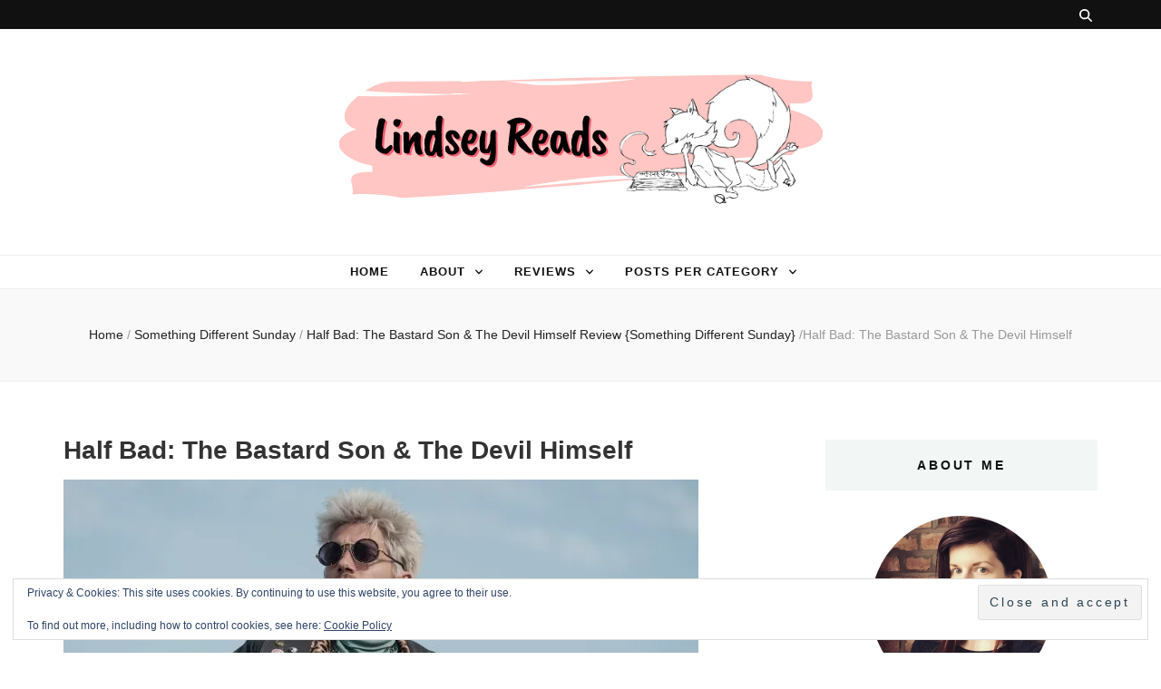

--- FILE ---
content_type: text/html; charset=UTF-8
request_url: https://www.lindseyh.be/2022/11/half-bad-the-bastard-son-the-devil-himself-review-something-different-sunday/emilien-vekemans-the-bastard-son-the-devil-himself-1667387467/
body_size: 16548
content:
    <!DOCTYPE html>
    <html dir="ltr" lang="en-US" prefix="og: https://ogp.me/ns#">
    <head itemscope itemtype="http://schema.org/WebSite">

    <meta charset="UTF-8">
    <meta name="viewport" content="width=device-width, initial-scale=1">
    <link rel="profile" rel="nofollow" href="https://gmpg.org/xfn/11">
    <title>Half Bad: The Bastard Son &amp; The Devil Himself | Lindsey Reads</title>

		<!-- All in One SEO 4.9.3 - aioseo.com -->
	<meta name="robots" content="max-image-preview:large" />
	<meta name="author" content="Lindsey @ Lindsey Reads"/>
	<link rel="canonical" href="https://www.lindseyh.be/2022/11/half-bad-the-bastard-son-the-devil-himself-review-something-different-sunday/emilien-vekemans-the-bastard-son-the-devil-himself-1667387467/" />
	<meta name="generator" content="All in One SEO (AIOSEO) 4.9.3" />
		<meta property="og:locale" content="en_US" />
		<meta property="og:site_name" content="Lindsey Reads | Book Reviews and More" />
		<meta property="og:type" content="article" />
		<meta property="og:title" content="Half Bad: The Bastard Son &amp; The Devil Himself | Lindsey Reads" />
		<meta property="og:url" content="https://www.lindseyh.be/2022/11/half-bad-the-bastard-son-the-devil-himself-review-something-different-sunday/emilien-vekemans-the-bastard-son-the-devil-himself-1667387467/" />
		<meta property="og:image" content="https://i0.wp.com/www.lindseyh.be/wp-content/uploads/2019/12/cropped-Lindsey-Reads-Banner-3-1.png?fit=568%2C146&#038;ssl=1" />
		<meta property="og:image:secure_url" content="https://i0.wp.com/www.lindseyh.be/wp-content/uploads/2019/12/cropped-Lindsey-Reads-Banner-3-1.png?fit=568%2C146&#038;ssl=1" />
		<meta property="article:published_time" content="2022-11-20T15:04:10+00:00" />
		<meta property="article:modified_time" content="2022-11-20T15:04:23+00:00" />
		<meta property="article:publisher" content="https://www.facebook.com/LindseyReadsBlog/" />
		<meta name="twitter:card" content="summary" />
		<meta name="twitter:site" content="@LindseyHabets" />
		<meta name="twitter:title" content="Half Bad: The Bastard Son &amp; The Devil Himself | Lindsey Reads" />
		<meta name="twitter:creator" content="@LindseyHabets" />
		<meta name="twitter:image" content="https://i0.wp.com/www.lindseyh.be/wp-content/uploads/2019/12/cropped-Lindsey-Reads-Banner-3-1.png?fit=568%2C146&amp;ssl=1" />
		<script type="application/ld+json" class="aioseo-schema">
			{"@context":"https:\/\/schema.org","@graph":[{"@type":"BreadcrumbList","@id":"https:\/\/www.lindseyh.be\/2022\/11\/half-bad-the-bastard-son-the-devil-himself-review-something-different-sunday\/emilien-vekemans-the-bastard-son-the-devil-himself-1667387467\/#breadcrumblist","itemListElement":[{"@type":"ListItem","@id":"https:\/\/www.lindseyh.be#listItem","position":1,"name":"Home","item":"https:\/\/www.lindseyh.be","nextItem":{"@type":"ListItem","@id":"https:\/\/www.lindseyh.be\/2022\/11\/half-bad-the-bastard-son-the-devil-himself-review-something-different-sunday\/emilien-vekemans-the-bastard-son-the-devil-himself-1667387467\/#listItem","name":"Half Bad: The Bastard Son &#038; The Devil Himself"}},{"@type":"ListItem","@id":"https:\/\/www.lindseyh.be\/2022\/11\/half-bad-the-bastard-son-the-devil-himself-review-something-different-sunday\/emilien-vekemans-the-bastard-son-the-devil-himself-1667387467\/#listItem","position":2,"name":"Half Bad: The Bastard Son &#038; The Devil Himself","previousItem":{"@type":"ListItem","@id":"https:\/\/www.lindseyh.be#listItem","name":"Home"}}]},{"@type":"ItemPage","@id":"https:\/\/www.lindseyh.be\/2022\/11\/half-bad-the-bastard-son-the-devil-himself-review-something-different-sunday\/emilien-vekemans-the-bastard-son-the-devil-himself-1667387467\/#itempage","url":"https:\/\/www.lindseyh.be\/2022\/11\/half-bad-the-bastard-son-the-devil-himself-review-something-different-sunday\/emilien-vekemans-the-bastard-son-the-devil-himself-1667387467\/","name":"Half Bad: The Bastard Son & The Devil Himself | Lindsey Reads","inLanguage":"en-US","isPartOf":{"@id":"https:\/\/www.lindseyh.be\/#website"},"breadcrumb":{"@id":"https:\/\/www.lindseyh.be\/2022\/11\/half-bad-the-bastard-son-the-devil-himself-review-something-different-sunday\/emilien-vekemans-the-bastard-son-the-devil-himself-1667387467\/#breadcrumblist"},"author":{"@id":"https:\/\/www.lindseyh.be\/author\/lindseyhabetshotmail-com\/#author"},"creator":{"@id":"https:\/\/www.lindseyh.be\/author\/lindseyhabetshotmail-com\/#author"},"datePublished":"2022-11-20T15:04:10+00:00","dateModified":"2022-11-20T15:04:23+00:00"},{"@type":"Organization","@id":"https:\/\/www.lindseyh.be\/#organization","name":"Lindsey Reads","description":"Book Reviews and More","url":"https:\/\/www.lindseyh.be\/","logo":{"@type":"ImageObject","url":"https:\/\/i0.wp.com\/www.lindseyh.be\/wp-content\/uploads\/2019\/12\/4.png?fit=512%2C512&ssl=1","@id":"https:\/\/www.lindseyh.be\/2022\/11\/half-bad-the-bastard-son-the-devil-himself-review-something-different-sunday\/emilien-vekemans-the-bastard-son-the-devil-himself-1667387467\/#organizationLogo","width":512,"height":512,"caption":"Lindsey Reads Logo"},"image":{"@id":"https:\/\/www.lindseyh.be\/2022\/11\/half-bad-the-bastard-son-the-devil-himself-review-something-different-sunday\/emilien-vekemans-the-bastard-son-the-devil-himself-1667387467\/#organizationLogo"},"sameAs":["https:\/\/www.facebook.com\/LindseyReadsBlog\/","https:\/\/twitter.com\/LindseyHabets\/","https:\/\/www.instagram.com\/lindsey_habets\/"]},{"@type":"Person","@id":"https:\/\/www.lindseyh.be\/author\/lindseyhabetshotmail-com\/#author","url":"https:\/\/www.lindseyh.be\/author\/lindseyhabetshotmail-com\/","name":"Lindsey @ Lindsey Reads","image":{"@type":"ImageObject","@id":"https:\/\/www.lindseyh.be\/2022\/11\/half-bad-the-bastard-son-the-devil-himself-review-something-different-sunday\/emilien-vekemans-the-bastard-son-the-devil-himself-1667387467\/#authorImage","url":"https:\/\/secure.gravatar.com\/avatar\/7ff74c04810ddfd7128705e6793f3a71ee55529e2217cfd759d3ee9f8cca52ee?s=96&r=g","width":96,"height":96,"caption":"Lindsey @ Lindsey Reads"}},{"@type":"WebSite","@id":"https:\/\/www.lindseyh.be\/#website","url":"https:\/\/www.lindseyh.be\/","name":"Lindsey Reads","description":"Book Reviews and More","inLanguage":"en-US","publisher":{"@id":"https:\/\/www.lindseyh.be\/#organization"}}]}
		</script>
		<!-- All in One SEO -->

<link rel='dns-prefetch' rel='nofollow' href='//secure.gravatar.com' />
<link rel='dns-prefetch' rel='nofollow' href='//www.googletagmanager.com' />
<link rel='dns-prefetch' rel='nofollow' href='//stats.wp.com' />
<link rel='dns-prefetch' rel='nofollow' href='//fonts.googleapis.com' />
<link rel='dns-prefetch' rel='nofollow' href='//v0.wordpress.com' />
<link rel='dns-prefetch' rel='nofollow' href='//widgets.wp.com' />
<link rel='dns-prefetch' rel='nofollow' href='//s0.wp.com' />
<link rel='dns-prefetch' rel='nofollow' href='//0.gravatar.com' />
<link rel='dns-prefetch' rel='nofollow' href='//1.gravatar.com' />
<link rel='dns-prefetch' rel='nofollow' href='//2.gravatar.com' />
<link rel='dns-prefetch' rel='nofollow' href='//jetpack.wordpress.com' />
<link rel='dns-prefetch' rel='nofollow' href='//public-api.wordpress.com' />
<link rel='preconnect' rel='nofollow' href='//i0.wp.com' />
<link rel='preconnect' rel='nofollow' href='//c0.wp.com' />
<link rel="alternate" type="application/rss+xml" title="Lindsey Reads &raquo; Feed" href="https://www.lindseyh.be/feed/" />
<link rel="alternate" type="application/rss+xml" title="Lindsey Reads &raquo; Comments Feed" href="https://www.lindseyh.be/comments/feed/" />
<link rel="alternate" type="application/rss+xml" title="Lindsey Reads &raquo; Half Bad: The Bastard Son &#038; The Devil Himself Comments Feed" href="https://www.lindseyh.be/2022/11/half-bad-the-bastard-son-the-devil-himself-review-something-different-sunday/emilien-vekemans-the-bastard-son-the-devil-himself-1667387467/feed/" />
<link rel="alternate" title="oEmbed (JSON)" type="application/json+oembed" href="https://www.lindseyh.be/wp-json/oembed/1.0/embed?url=https%3A%2F%2Fwww.lindseyh.be%2F2022%2F11%2Fhalf-bad-the-bastard-son-the-devil-himself-review-something-different-sunday%2Femilien-vekemans-the-bastard-son-the-devil-himself-1667387467%2F" />
<link rel="alternate" title="oEmbed (XML)" type="text/xml+oembed" href="https://www.lindseyh.be/wp-json/oembed/1.0/embed?url=https%3A%2F%2Fwww.lindseyh.be%2F2022%2F11%2Fhalf-bad-the-bastard-son-the-devil-himself-review-something-different-sunday%2Femilien-vekemans-the-bastard-son-the-devil-himself-1667387467%2F&#038;format=xml" />
<style id='wp-img-auto-sizes-contain-inline-css' type='text/css'>
img:is([sizes=auto i],[sizes^="auto," i]){contain-intrinsic-size:3000px 1500px}
/*# sourceURL=wp-img-auto-sizes-contain-inline-css */
</style>
<style id='wp-emoji-styles-inline-css' type='text/css'>

	img.wp-smiley, img.emoji {
		display: inline !important;
		border: none !important;
		box-shadow: none !important;
		height: 1em !important;
		width: 1em !important;
		margin: 0 0.07em !important;
		vertical-align: -0.1em !important;
		background: none !important;
		padding: 0 !important;
	}
/*# sourceURL=wp-emoji-styles-inline-css */
</style>
<style id='wp-block-library-inline-css' type='text/css'>
:root{--wp-block-synced-color:#7a00df;--wp-block-synced-color--rgb:122,0,223;--wp-bound-block-color:var(--wp-block-synced-color);--wp-editor-canvas-background:#ddd;--wp-admin-theme-color:#007cba;--wp-admin-theme-color--rgb:0,124,186;--wp-admin-theme-color-darker-10:#006ba1;--wp-admin-theme-color-darker-10--rgb:0,107,160.5;--wp-admin-theme-color-darker-20:#005a87;--wp-admin-theme-color-darker-20--rgb:0,90,135;--wp-admin-border-width-focus:2px}@media (min-resolution:192dpi){:root{--wp-admin-border-width-focus:1.5px}}.wp-element-button{cursor:pointer}:root .has-very-light-gray-background-color{background-color:#eee}:root .has-very-dark-gray-background-color{background-color:#313131}:root .has-very-light-gray-color{color:#eee}:root .has-very-dark-gray-color{color:#313131}:root .has-vivid-green-cyan-to-vivid-cyan-blue-gradient-background{background:linear-gradient(135deg,#00d084,#0693e3)}:root .has-purple-crush-gradient-background{background:linear-gradient(135deg,#34e2e4,#4721fb 50%,#ab1dfe)}:root .has-hazy-dawn-gradient-background{background:linear-gradient(135deg,#faaca8,#dad0ec)}:root .has-subdued-olive-gradient-background{background:linear-gradient(135deg,#fafae1,#67a671)}:root .has-atomic-cream-gradient-background{background:linear-gradient(135deg,#fdd79a,#004a59)}:root .has-nightshade-gradient-background{background:linear-gradient(135deg,#330968,#31cdcf)}:root .has-midnight-gradient-background{background:linear-gradient(135deg,#020381,#2874fc)}:root{--wp--preset--font-size--normal:16px;--wp--preset--font-size--huge:42px}.has-regular-font-size{font-size:1em}.has-larger-font-size{font-size:2.625em}.has-normal-font-size{font-size:var(--wp--preset--font-size--normal)}.has-huge-font-size{font-size:var(--wp--preset--font-size--huge)}.has-text-align-center{text-align:center}.has-text-align-left{text-align:left}.has-text-align-right{text-align:right}.has-fit-text{white-space:nowrap!important}#end-resizable-editor-section{display:none}.aligncenter{clear:both}.items-justified-left{justify-content:flex-start}.items-justified-center{justify-content:center}.items-justified-right{justify-content:flex-end}.items-justified-space-between{justify-content:space-between}.screen-reader-text{border:0;clip-path:inset(50%);height:1px;margin:-1px;overflow:hidden;padding:0;position:absolute;width:1px;word-wrap:normal!important}.screen-reader-text:focus{background-color:#ddd;clip-path:none;color:#444;display:block;font-size:1em;height:auto;left:5px;line-height:normal;padding:15px 23px 14px;text-decoration:none;top:5px;width:auto;z-index:100000}html :where(.has-border-color){border-style:solid}html :where([style*=border-top-color]){border-top-style:solid}html :where([style*=border-right-color]){border-right-style:solid}html :where([style*=border-bottom-color]){border-bottom-style:solid}html :where([style*=border-left-color]){border-left-style:solid}html :where([style*=border-width]){border-style:solid}html :where([style*=border-top-width]){border-top-style:solid}html :where([style*=border-right-width]){border-right-style:solid}html :where([style*=border-bottom-width]){border-bottom-style:solid}html :where([style*=border-left-width]){border-left-style:solid}html :where(img[class*=wp-image-]){height:auto;max-width:100%}:where(figure){margin:0 0 1em}html :where(.is-position-sticky){--wp-admin--admin-bar--position-offset:var(--wp-admin--admin-bar--height,0px)}@media screen and (max-width:600px){html :where(.is-position-sticky){--wp-admin--admin-bar--position-offset:0px}}

/*# sourceURL=wp-block-library-inline-css */
</style><style id='global-styles-inline-css' type='text/css'>
:root{--wp--preset--aspect-ratio--square: 1;--wp--preset--aspect-ratio--4-3: 4/3;--wp--preset--aspect-ratio--3-4: 3/4;--wp--preset--aspect-ratio--3-2: 3/2;--wp--preset--aspect-ratio--2-3: 2/3;--wp--preset--aspect-ratio--16-9: 16/9;--wp--preset--aspect-ratio--9-16: 9/16;--wp--preset--color--black: #000000;--wp--preset--color--cyan-bluish-gray: #abb8c3;--wp--preset--color--white: #ffffff;--wp--preset--color--pale-pink: #f78da7;--wp--preset--color--vivid-red: #cf2e2e;--wp--preset--color--luminous-vivid-orange: #ff6900;--wp--preset--color--luminous-vivid-amber: #fcb900;--wp--preset--color--light-green-cyan: #7bdcb5;--wp--preset--color--vivid-green-cyan: #00d084;--wp--preset--color--pale-cyan-blue: #8ed1fc;--wp--preset--color--vivid-cyan-blue: #0693e3;--wp--preset--color--vivid-purple: #9b51e0;--wp--preset--gradient--vivid-cyan-blue-to-vivid-purple: linear-gradient(135deg,rgb(6,147,227) 0%,rgb(155,81,224) 100%);--wp--preset--gradient--light-green-cyan-to-vivid-green-cyan: linear-gradient(135deg,rgb(122,220,180) 0%,rgb(0,208,130) 100%);--wp--preset--gradient--luminous-vivid-amber-to-luminous-vivid-orange: linear-gradient(135deg,rgb(252,185,0) 0%,rgb(255,105,0) 100%);--wp--preset--gradient--luminous-vivid-orange-to-vivid-red: linear-gradient(135deg,rgb(255,105,0) 0%,rgb(207,46,46) 100%);--wp--preset--gradient--very-light-gray-to-cyan-bluish-gray: linear-gradient(135deg,rgb(238,238,238) 0%,rgb(169,184,195) 100%);--wp--preset--gradient--cool-to-warm-spectrum: linear-gradient(135deg,rgb(74,234,220) 0%,rgb(151,120,209) 20%,rgb(207,42,186) 40%,rgb(238,44,130) 60%,rgb(251,105,98) 80%,rgb(254,248,76) 100%);--wp--preset--gradient--blush-light-purple: linear-gradient(135deg,rgb(255,206,236) 0%,rgb(152,150,240) 100%);--wp--preset--gradient--blush-bordeaux: linear-gradient(135deg,rgb(254,205,165) 0%,rgb(254,45,45) 50%,rgb(107,0,62) 100%);--wp--preset--gradient--luminous-dusk: linear-gradient(135deg,rgb(255,203,112) 0%,rgb(199,81,192) 50%,rgb(65,88,208) 100%);--wp--preset--gradient--pale-ocean: linear-gradient(135deg,rgb(255,245,203) 0%,rgb(182,227,212) 50%,rgb(51,167,181) 100%);--wp--preset--gradient--electric-grass: linear-gradient(135deg,rgb(202,248,128) 0%,rgb(113,206,126) 100%);--wp--preset--gradient--midnight: linear-gradient(135deg,rgb(2,3,129) 0%,rgb(40,116,252) 100%);--wp--preset--font-size--small: 13px;--wp--preset--font-size--medium: 20px;--wp--preset--font-size--large: 36px;--wp--preset--font-size--x-large: 42px;--wp--preset--spacing--20: 0.44rem;--wp--preset--spacing--30: 0.67rem;--wp--preset--spacing--40: 1rem;--wp--preset--spacing--50: 1.5rem;--wp--preset--spacing--60: 2.25rem;--wp--preset--spacing--70: 3.38rem;--wp--preset--spacing--80: 5.06rem;--wp--preset--shadow--natural: 6px 6px 9px rgba(0, 0, 0, 0.2);--wp--preset--shadow--deep: 12px 12px 50px rgba(0, 0, 0, 0.4);--wp--preset--shadow--sharp: 6px 6px 0px rgba(0, 0, 0, 0.2);--wp--preset--shadow--outlined: 6px 6px 0px -3px rgb(255, 255, 255), 6px 6px rgb(0, 0, 0);--wp--preset--shadow--crisp: 6px 6px 0px rgb(0, 0, 0);}:where(.is-layout-flex){gap: 0.5em;}:where(.is-layout-grid){gap: 0.5em;}body .is-layout-flex{display: flex;}.is-layout-flex{flex-wrap: wrap;align-items: center;}.is-layout-flex > :is(*, div){margin: 0;}body .is-layout-grid{display: grid;}.is-layout-grid > :is(*, div){margin: 0;}:where(.wp-block-columns.is-layout-flex){gap: 2em;}:where(.wp-block-columns.is-layout-grid){gap: 2em;}:where(.wp-block-post-template.is-layout-flex){gap: 1.25em;}:where(.wp-block-post-template.is-layout-grid){gap: 1.25em;}.has-black-color{color: var(--wp--preset--color--black) !important;}.has-cyan-bluish-gray-color{color: var(--wp--preset--color--cyan-bluish-gray) !important;}.has-white-color{color: var(--wp--preset--color--white) !important;}.has-pale-pink-color{color: var(--wp--preset--color--pale-pink) !important;}.has-vivid-red-color{color: var(--wp--preset--color--vivid-red) !important;}.has-luminous-vivid-orange-color{color: var(--wp--preset--color--luminous-vivid-orange) !important;}.has-luminous-vivid-amber-color{color: var(--wp--preset--color--luminous-vivid-amber) !important;}.has-light-green-cyan-color{color: var(--wp--preset--color--light-green-cyan) !important;}.has-vivid-green-cyan-color{color: var(--wp--preset--color--vivid-green-cyan) !important;}.has-pale-cyan-blue-color{color: var(--wp--preset--color--pale-cyan-blue) !important;}.has-vivid-cyan-blue-color{color: var(--wp--preset--color--vivid-cyan-blue) !important;}.has-vivid-purple-color{color: var(--wp--preset--color--vivid-purple) !important;}.has-black-background-color{background-color: var(--wp--preset--color--black) !important;}.has-cyan-bluish-gray-background-color{background-color: var(--wp--preset--color--cyan-bluish-gray) !important;}.has-white-background-color{background-color: var(--wp--preset--color--white) !important;}.has-pale-pink-background-color{background-color: var(--wp--preset--color--pale-pink) !important;}.has-vivid-red-background-color{background-color: var(--wp--preset--color--vivid-red) !important;}.has-luminous-vivid-orange-background-color{background-color: var(--wp--preset--color--luminous-vivid-orange) !important;}.has-luminous-vivid-amber-background-color{background-color: var(--wp--preset--color--luminous-vivid-amber) !important;}.has-light-green-cyan-background-color{background-color: var(--wp--preset--color--light-green-cyan) !important;}.has-vivid-green-cyan-background-color{background-color: var(--wp--preset--color--vivid-green-cyan) !important;}.has-pale-cyan-blue-background-color{background-color: var(--wp--preset--color--pale-cyan-blue) !important;}.has-vivid-cyan-blue-background-color{background-color: var(--wp--preset--color--vivid-cyan-blue) !important;}.has-vivid-purple-background-color{background-color: var(--wp--preset--color--vivid-purple) !important;}.has-black-border-color{border-color: var(--wp--preset--color--black) !important;}.has-cyan-bluish-gray-border-color{border-color: var(--wp--preset--color--cyan-bluish-gray) !important;}.has-white-border-color{border-color: var(--wp--preset--color--white) !important;}.has-pale-pink-border-color{border-color: var(--wp--preset--color--pale-pink) !important;}.has-vivid-red-border-color{border-color: var(--wp--preset--color--vivid-red) !important;}.has-luminous-vivid-orange-border-color{border-color: var(--wp--preset--color--luminous-vivid-orange) !important;}.has-luminous-vivid-amber-border-color{border-color: var(--wp--preset--color--luminous-vivid-amber) !important;}.has-light-green-cyan-border-color{border-color: var(--wp--preset--color--light-green-cyan) !important;}.has-vivid-green-cyan-border-color{border-color: var(--wp--preset--color--vivid-green-cyan) !important;}.has-pale-cyan-blue-border-color{border-color: var(--wp--preset--color--pale-cyan-blue) !important;}.has-vivid-cyan-blue-border-color{border-color: var(--wp--preset--color--vivid-cyan-blue) !important;}.has-vivid-purple-border-color{border-color: var(--wp--preset--color--vivid-purple) !important;}.has-vivid-cyan-blue-to-vivid-purple-gradient-background{background: var(--wp--preset--gradient--vivid-cyan-blue-to-vivid-purple) !important;}.has-light-green-cyan-to-vivid-green-cyan-gradient-background{background: var(--wp--preset--gradient--light-green-cyan-to-vivid-green-cyan) !important;}.has-luminous-vivid-amber-to-luminous-vivid-orange-gradient-background{background: var(--wp--preset--gradient--luminous-vivid-amber-to-luminous-vivid-orange) !important;}.has-luminous-vivid-orange-to-vivid-red-gradient-background{background: var(--wp--preset--gradient--luminous-vivid-orange-to-vivid-red) !important;}.has-very-light-gray-to-cyan-bluish-gray-gradient-background{background: var(--wp--preset--gradient--very-light-gray-to-cyan-bluish-gray) !important;}.has-cool-to-warm-spectrum-gradient-background{background: var(--wp--preset--gradient--cool-to-warm-spectrum) !important;}.has-blush-light-purple-gradient-background{background: var(--wp--preset--gradient--blush-light-purple) !important;}.has-blush-bordeaux-gradient-background{background: var(--wp--preset--gradient--blush-bordeaux) !important;}.has-luminous-dusk-gradient-background{background: var(--wp--preset--gradient--luminous-dusk) !important;}.has-pale-ocean-gradient-background{background: var(--wp--preset--gradient--pale-ocean) !important;}.has-electric-grass-gradient-background{background: var(--wp--preset--gradient--electric-grass) !important;}.has-midnight-gradient-background{background: var(--wp--preset--gradient--midnight) !important;}.has-small-font-size{font-size: var(--wp--preset--font-size--small) !important;}.has-medium-font-size{font-size: var(--wp--preset--font-size--medium) !important;}.has-large-font-size{font-size: var(--wp--preset--font-size--large) !important;}.has-x-large-font-size{font-size: var(--wp--preset--font-size--x-large) !important;}
/*# sourceURL=global-styles-inline-css */
</style>

<style id='classic-theme-styles-inline-css' type='text/css'>
/*! This file is auto-generated */
.wp-block-button__link{color:#fff;background-color:#32373c;border-radius:9999px;box-shadow:none;text-decoration:none;padding:calc(.667em + 2px) calc(1.333em + 2px);font-size:1.125em}.wp-block-file__button{background:#32373c;color:#fff;text-decoration:none}
/*# sourceURL=/wp-includes/css/classic-themes.min.css */
</style>
<link rel='stylesheet' id='blossomthemes-toolkit-css' rel='nofollow' href='https://usercontent.one/wp/www.lindseyh.be/wp-content/plugins/blossomthemes-toolkit/public/css/blossomthemes-toolkit-public.min.css?ver=2.2.7' type='text/css' media='all' />
<link rel='stylesheet' id='animate-css' rel='nofollow' href='https://usercontent.one/wp/www.lindseyh.be/wp-content/themes/blossom-feminine/css/animate.min.css?ver=3.5.2' type='text/css' media='all' />
<link rel='stylesheet' id='blossom-feminine-style-css' rel='nofollow' href='https://usercontent.one/wp/www.lindseyh.be/wp-content/themes/blossom-feminine/style.css?ver=990f69a76c7028bdeef293f1ded39d05' type='text/css' media='all' />
<link rel='stylesheet' id='blossom-mommy-blog-style-css' rel='nofollow' href='https://usercontent.one/wp/www.lindseyh.be/wp-content/themes/blossom-mommy-blog/style.css?ver=1.1.1' type='text/css' media='all' />
<link rel='stylesheet' id='owl-carousel-css' rel='nofollow' href='https://usercontent.one/wp/www.lindseyh.be/wp-content/themes/blossom-feminine/css/owl.carousel.min.css?ver=2.2.1' type='text/css' media='all' />
<link rel='stylesheet' id='blossom-feminine-google-fonts-css' rel='nofollow' href='https://fonts.googleapis.com/css?family=Caveat+Brush%3Aregular' type='text/css' media='all' />
<link rel='stylesheet' id='jetpack_likes-css' rel='nofollow' href='https://c0.wp.com/p/jetpack/15.4/modules/likes/style.css' type='text/css' media='all' />
<link rel='stylesheet' id='jetpack-subscriptions-css' rel='nofollow' href='https://c0.wp.com/p/jetpack/15.4/_inc/build/subscriptions/subscriptions.min.css' type='text/css' media='all' />
<script type="text/javascript" src="https://c0.wp.com/c/6.9/wp-includes/js/jquery/jquery.min.js" id="jquery-core-js"></script>
<script type="text/javascript" src="https://c0.wp.com/c/6.9/wp-includes/js/jquery/jquery-migrate.min.js" id="jquery-migrate-js"></script>

<!-- Google tag (gtag.js) snippet added by Site Kit -->
<!-- Google Analytics snippet added by Site Kit -->
<script type="text/javascript" src="https://www.googletagmanager.com/gtag/js?id=GT-KF86ZCZ3" id="google_gtagjs-js" async></script>
<script type="text/javascript" id="google_gtagjs-js-after">
/* <![CDATA[ */
window.dataLayer = window.dataLayer || [];function gtag(){dataLayer.push(arguments);}
gtag("set","linker",{"domains":["www.lindseyh.be"]});
gtag("js", new Date());
gtag("set", "developer_id.dZTNiMT", true);
gtag("config", "GT-KF86ZCZ3");
 window._googlesitekit = window._googlesitekit || {}; window._googlesitekit.throttledEvents = []; window._googlesitekit.gtagEvent = (name, data) => { var key = JSON.stringify( { name, data } ); if ( !! window._googlesitekit.throttledEvents[ key ] ) { return; } window._googlesitekit.throttledEvents[ key ] = true; setTimeout( () => { delete window._googlesitekit.throttledEvents[ key ]; }, 5 ); gtag( "event", name, { ...data, event_source: "site-kit" } ); }; 
//# sourceURL=google_gtagjs-js-after
/* ]]> */
</script>
<link rel="https://api.w.org/" href="https://www.lindseyh.be/wp-json/" /><link rel="alternate" title="JSON" type="application/json" href="https://www.lindseyh.be/wp-json/wp/v2/media/10642" /><link rel="EditURI" type="application/rsd+xml" title="RSD" href="https://www.lindseyh.be/xmlrpc.php?rsd" />
		<!-- Custom Logo: hide header text -->
		<style id="custom-logo-css" type="text/css">
			.site-title, .site-description {
				position: absolute;
				clip-path: inset(50%);
			}
		</style>
		<meta name="generator" content="Site Kit by Google 1.170.0" /><style>[class*=" icon-oc-"],[class^=icon-oc-]{speak:none;font-style:normal;font-weight:400;font-variant:normal;text-transform:none;line-height:1;-webkit-font-smoothing:antialiased;-moz-osx-font-smoothing:grayscale}.icon-oc-one-com-white-32px-fill:before{content:"901"}.icon-oc-one-com:before{content:"900"}#one-com-icon,.toplevel_page_onecom-wp .wp-menu-image{speak:none;display:flex;align-items:center;justify-content:center;text-transform:none;line-height:1;-webkit-font-smoothing:antialiased;-moz-osx-font-smoothing:grayscale}.onecom-wp-admin-bar-item>a,.toplevel_page_onecom-wp>.wp-menu-name{font-size:16px;font-weight:400;line-height:1}.toplevel_page_onecom-wp>.wp-menu-name img{width:69px;height:9px;}.wp-submenu-wrap.wp-submenu>.wp-submenu-head>img{width:88px;height:auto}.onecom-wp-admin-bar-item>a img{height:7px!important}.onecom-wp-admin-bar-item>a img,.toplevel_page_onecom-wp>.wp-menu-name img{opacity:.8}.onecom-wp-admin-bar-item.hover>a img,.toplevel_page_onecom-wp.wp-has-current-submenu>.wp-menu-name img,li.opensub>a.toplevel_page_onecom-wp>.wp-menu-name img{opacity:1}#one-com-icon:before,.onecom-wp-admin-bar-item>a:before,.toplevel_page_onecom-wp>.wp-menu-image:before{content:'';position:static!important;background-color:rgba(240,245,250,.4);border-radius:102px;width:18px;height:18px;padding:0!important}.onecom-wp-admin-bar-item>a:before{width:14px;height:14px}.onecom-wp-admin-bar-item.hover>a:before,.toplevel_page_onecom-wp.opensub>a>.wp-menu-image:before,.toplevel_page_onecom-wp.wp-has-current-submenu>.wp-menu-image:before{background-color:#76b82a}.onecom-wp-admin-bar-item>a{display:inline-flex!important;align-items:center;justify-content:center}#one-com-logo-wrapper{font-size:4em}#one-com-icon{vertical-align:middle}.imagify-welcome{display:none !important;}</style>	<style>img#wpstats{display:none}</style>
		<link rel="icon" rel="nofollow" href="https://i0.wp.com/www.lindseyh.be/wp-content/uploads/2019/12/cropped-5.png?fit=32%2C32&#038;ssl=1" sizes="32x32" />
<link rel="icon" rel="nofollow" href="https://i0.wp.com/www.lindseyh.be/wp-content/uploads/2019/12/cropped-5.png?fit=192%2C192&#038;ssl=1" sizes="192x192" />
<link rel="apple-touch-icon" rel="nofollow" href="https://i0.wp.com/www.lindseyh.be/wp-content/uploads/2019/12/cropped-5.png?fit=180%2C180&#038;ssl=1" />
<meta name="msapplication-TileImage" content="https://i0.wp.com/www.lindseyh.be/wp-content/uploads/2019/12/cropped-5.png?fit=270%2C270&#038;ssl=1" />
<style type='text/css' media='all'>     
    .content-newsletter .blossomthemes-email-newsletter-wrapper.bg-img:after,
    .widget_blossomthemes_email_newsletter_widget .blossomthemes-email-newsletter-wrapper:after{
        background: rgba(242, 95, 112, 0.8);    }
    
    /* primary color */
    a{
        color: #f25f70;
    }
    
    a:hover,
    a:focus{
        color: #f25f70;
    }

    .secondary-nav ul li a:hover,
    .secondary-nav ul li a:focus,
    .secondary-nav ul li:hover > a,
    .secondary-nav ul li:focus > a,
    .secondary-nav .current_page_item > a,
    .secondary-nav .current-menu-item > a,
    .secondary-nav .current_page_ancestor > a,
    .secondary-nav .current-menu-ancestor > a,
    .header-t .social-networks li a:hover,
    .header-t .social-networks li a:focus,
    .main-navigation ul li a:hover,
    .main-navigation ul li a:focus,
    .main-navigation ul li:hover > a,
    .main-navigation ul li:focus > a,
    .main-navigation .current_page_item > a,
    .main-navigation .current-menu-item > a,
    .main-navigation .current_page_ancestor > a,
    .main-navigation .current-menu-ancestor > a,
    .banner .banner-text .title a:hover,
    .banner .banner-text .title a:focus,
    #primary .post .text-holder .entry-header .entry-title a:hover,
    #primary .post .text-holder .entry-header .entry-title a:focus,
    .widget ul li a:hover,
    .widget ul li a:focus,
    .site-footer .widget ul li a:hover,
    .site-footer .widget ul li a:focus,
    #crumbs a:hover,
    #crumbs a:focus,
    .related-post .post .text-holder .cat-links a:hover,
    .related-post .post .text-holder .cat-links a:focus,
    .related-post .post .text-holder .entry-title a:hover,
    .related-post .post .text-holder .entry-title a:focus,
    .comments-area .comment-body .comment-metadata a:hover,
    .comments-area .comment-body .comment-metadata a:focus,
    .search #primary .search-post .text-holder .entry-header .entry-title a:hover,
    .search #primary .search-post .text-holder .entry-header .entry-title a:focus,
    .site-title a:hover,
    .site-title a:focus,
    .widget_bttk_popular_post ul li .entry-header .entry-meta a:hover,
    .widget_bttk_popular_post ul li .entry-header .entry-meta a:focus,
    .widget_bttk_pro_recent_post ul li .entry-header .entry-meta a:hover,
    .widget_bttk_pro_recent_post ul li .entry-header .entry-meta a:focus,
    .widget_bttk_posts_category_slider_widget .carousel-title .title a:hover,
    .widget_bttk_posts_category_slider_widget .carousel-title .title a:focus,
    .site-footer .widget_bttk_posts_category_slider_widget .carousel-title .title a:hover,
    .site-footer .widget_bttk_posts_category_slider_widget .carousel-title .title a:focus,
    .portfolio-sorting .button:hover,
    .portfolio-sorting .button:focus,
    .portfolio-sorting .button.is-checked,
    .portfolio-item .portfolio-img-title a:hover,
    .portfolio-item .portfolio-img-title a:focus,
    .portfolio-item .portfolio-cat a:hover,
    .portfolio-item .portfolio-cat a:focus,
    .entry-header .portfolio-cat a:hover,
    .entry-header .portfolio-cat a:focus,
    .banner-layout-two .grid-item .text-holder .title a:hover,
    #primary .post .text-holder .entry-header .entry-meta a:hover,
    .blog.blog-layout-two #primary .post .text-holder .entry-footer .entry-meta a:hover,
    .entry-content a:hover,
    .entry-summary a:hover,
    .page-content a:hover,
    .comment-content a:hover,
    .widget .textwidget a:hover
    {
        color: #f25f70;
    }

    .category-section .col .img-holder .text-holder:hover,
    .category-section .col .img-holder:hover .text-holder,
    .navigation.pagination .page-numbers{
        border-color: #f25f70;
    }
    .category-section .col .img-holder:hover .text-holder span,
    #primary .post .text-holder .entry-footer .btn-readmore:hover,
    #primary .post .text-holder .entry-footer .btn-readmore:focus,
    .navigation.pagination .page-numbers:hover,
    .navigation.pagination .page-numbers:focus,
    .widget_calendar caption,
    .widget_calendar table tbody td a,
    .widget_tag_cloud .tagcloud a:hover,
    .widget_tag_cloud .tagcloud a:focus,
    #blossom-top,
    .single #primary .post .entry-footer .tags a:hover,
    .single #primary .post .entry-footer .tags a:focus,
    .error-holder .page-content a:hover,
    .error-holder .page-content a:focus,
    .widget_bttk_author_bio .readmore:hover,
    .widget_bttk_author_bio .readmore:focus,
    .widget_bttk_social_links ul li a:hover,
    .widget_bttk_social_links ul li a:focus,
    .widget_bttk_image_text_widget ul li .btn-readmore:hover,
    .widget_bttk_image_text_widget ul li .btn-readmore:focus,
    .widget_bttk_custom_categories ul li a:hover .post-count,
    .widget_bttk_custom_categories ul li a:hover:focus .post-count,
    .content-instagram ul li .instagram-meta .like,
    .content-instagram ul li .instagram-meta .comment,
    #secondary .widget_blossomtheme_featured_page_widget .text-holder .btn-readmore:hover,
    #secondary .widget_blossomtheme_featured_page_widget .text-holder .btn-readmore:focus,
    #secondary .widget_blossomtheme_companion_cta_widget .btn-cta:hover,
    #secondary .widget_blossomtheme_companion_cta_widget .btn-cta:focus,
    #secondary .widget_bttk_icon_text_widget .text-holder .btn-readmore:hover,
    #secondary .widget_bttk_icon_text_widget .text-holder .btn-readmore:focus,
    .site-footer .widget_blossomtheme_companion_cta_widget .btn-cta:hover,
    .site-footer .widget_blossomtheme_companion_cta_widget .btn-cta:focus,
    .site-footer .widget_blossomtheme_featured_page_widget .text-holder .btn-readmore:hover,
    .site-footer .widget_blossomtheme_featured_page_widget .text-holder .btn-readmore:focus,
    .site-footer .widget_bttk_icon_text_widget .text-holder .btn-readmore:hover,
    .site-footer .widget_bttk_icon_text_widget .text-holder .btn-readmore:focus,
    .slider-layout-two .text-holder .cat-links a:hover, 
    #primary .post .text-holder .entry-header .cat-links a:hover,
    .widget_bttk_posts_category_slider_widget .owl-theme .owl-prev:hover, 
    .widget_bttk_posts_category_slider_widget .owl-theme .owl-prev:focus, 
    .widget_bttk_posts_category_slider_widget .owl-theme .owl-next:hover, 
    .widget_bttk_posts_category_slider_widget .owl-theme .owl-next:focus,
    .widget_bttk_popular_post .style-two li .entry-header .cat-links a:hover, 
    .widget_bttk_pro_recent_post .style-two li .entry-header .cat-links a:hover, 
    .widget_bttk_popular_post .style-three li .entry-header .cat-links a:hover, 
    .widget_bttk_pro_recent_post .style-three li .entry-header .cat-links a:hover, .widget_bttk_posts_category_slider_widget .carousel-title .cat-links a:hover,
    .banner .owl-nav .owl-prev:hover, 
    .banner .owl-nav .owl-next:hover,
    button:hover, input[type="button"]:hover, 
    input[type="reset"]:hover, input[type="submit"]:hover, 
    button:focus, input[type="button"]:focus, input[type="reset"]:focus, 
    input[type="submit"]:focus,
    .banner .banner-text .cat-links a:hover,
    .header-t .tools .cart .count,
    #blossomthemes-email-newsletter-333 input.subscribe-submit-333:hover, 
    .widget_bttk_posts_category_slider_widget .owl-theme .owl-nav [class*="owl-"]:hover{
        background: #f25f70;
    }

    .error-holder .page-content .number-404 {
        text-shadow: 6px 6px 0 #f25f70;
    }

    .navigation.pagination .page-numbers.current,
    .post-navigation .nav-links .nav-previous a:hover,
    .post-navigation .nav-links .nav-next a:hover,
    .post-navigation .nav-links .nav-previous a:focus,
    .post-navigation .nav-links .nav-next a:focus{
        background: #f25f70;
        border-color: #f25f70;
    }

    #primary .post .entry-content blockquote,
    #primary .page .entry-content blockquote{
        border-bottom-color: #f25f70;
        border-top-color: #f25f70;
    }

    #primary .post .entry-content .pull-left,
    #primary .page .entry-content .pull-left,
    #primary .post .entry-content .pull-right,
    #primary .page .entry-content .pull-right{border-left-color: #f25f70;}

    .error-holder .page-content h2{
        text-shadow: 6px 6px 0 #f25f70;
    }

    
    body,
    button,
    input,
    select,
    optgroup,
    textarea{
        font-family : Arial, Helvetica, sans-serif;
        font-size   : 14px;
    }

    .banner .banner-text .title,
    #primary .sticky .text-holder .entry-header .entry-title,
    #primary .post .text-holder .entry-header .entry-title,
    .author-section .text-holder .title,
    .post-navigation .nav-links .nav-previous .post-title,
    .post-navigation .nav-links .nav-next .post-title,
    .related-post .post .text-holder .entry-title,
    .comments-area .comments-title,
    .comments-area .comment-body .fn,
    .comments-area .comment-reply-title,
    .page-header .page-title,
    #primary .post .entry-content blockquote,
    #primary .page .entry-content blockquote,
    #primary .post .entry-content .pull-left,
    #primary .page .entry-content .pull-left,
    #primary .post .entry-content .pull-right,
    #primary .page .entry-content .pull-right,
    #primary .post .entry-content h1,
    #primary .page .entry-content h1,
    #primary .post .entry-content h2,
    #primary .page .entry-content h2,
    #primary .post .entry-content h3,
    #primary .page .entry-content h3,
    #primary .post .entry-content h4,
    #primary .page .entry-content h4,
    #primary .post .entry-content h5,
    #primary .page .entry-content h5,
    #primary .post .entry-content h6,
    #primary .page .entry-content h6,
    .search #primary .search-post .text-holder .entry-header .entry-title,
    .error-holder .page-content h2,
    .widget_bttk_author_bio .title-holder,
    .widget_bttk_popular_post ul li .entry-header .entry-title,
    .widget_bttk_pro_recent_post ul li .entry-header .entry-title,
    .widget_bttk_posts_category_slider_widget .carousel-title .title,
    .content-newsletter .blossomthemes-email-newsletter-wrapper .text-holder h3,
    .widget_blossomthemes_email_newsletter_widget .blossomthemes-email-newsletter-wrapper .text-holder h3,
    #secondary .widget_bttk_testimonial_widget .text-holder .name,
    #secondary .widget_bttk_description_widget .text-holder .name,
    .site-footer .widget_bttk_description_widget .text-holder .name,
    .site-footer .widget_bttk_testimonial_widget .text-holder .name,
    .portfolio-text-holder .portfolio-img-title,
    .portfolio-holder .entry-header .entry-title,
    .single-blossom-portfolio .post-navigation .nav-previous a,
    .single-blossom-portfolio .post-navigation .nav-next a,
    .related-portfolio-title,
    .banner-layout-two .grid-item .text-holder .title,
    #primary .post .entry-content blockquote cite, 
    #primary .page .entry-content blockquote cite{
        font-family: Tahoma, Geneva, sans-serif;
    }

    .site-title{
        font-size   : 41px;
        font-family : Caveat Brush;
        font-weight : 400;
        font-style  : normal;
    }
    
               
    </style>		<style type="text/css" id="wp-custom-css">
			.widget-title {
	background: #ffc6c3;
}
		</style>
		
<link rel='stylesheet' id='goodreads-widget-css' rel='nofollow' href='https://c0.wp.com/p/jetpack/15.4/modules/widgets/goodreads/css/goodreads.css' type='text/css' media='all' />
<link rel='stylesheet' id='eu-cookie-law-style-css' rel='nofollow' href='https://c0.wp.com/p/jetpack/15.4/modules/widgets/eu-cookie-law/style.css' type='text/css' media='all' />
</head>

<body data-rsssl=1 class="attachment wp-singular attachment-template-default single single-attachment postid-10642 attachmentid-10642 attachment-jpeg wp-custom-logo wp-theme-blossom-feminine wp-child-theme-blossom-mommy-blog underline rightsidebar" itemscope itemtype="http://schema.org/WebPage">
	
    <div id="page" class="site"><a aria-label="skip to content" class="skip-link" href="#content">Skip to Content</a>
        <header id="masthead" class="site-header" itemscope itemtype="http://schema.org/WPHeader">
    
		<div class="header-t">
			<div class="container">

                
                <nav id="secondary-navigation" class="secondary-nav" itemscope itemtype="http://schema.org/SiteNavigationElement">
                    <div class="secondary-menu-list menu-modal cover-modal" data-modal-target-string=".menu-modal">
                        <button class="close close-nav-toggle" data-toggle-target=".menu-modal" data-toggle-body-class="showing-menu-modal" aria-expanded="false" data-set-focus=".menu-modal">
                            <span class="toggle-bar"></span>
                            <span class="toggle-bar"></span>
                        </button>
                        <div class="mobile-menu" aria-label="Mobile">
                			                        </div>
                    </div>
                
        		</nav><!-- #secondary-navigation -->
                
				<div class="right">
					<div class="tools">
						<div class="form-section">
							<button aria-label="search toggle button" id="btn-search" class="search-toggle btn-search " data-toggle-target=".search-modal" data-toggle-body-class="showing-search-modal" data-set-focus=".search-modal .search-field" aria-expanded="false">
                                <i class="fas fa-search"></i>
                            </button>
							<div class="form-holder search-modal cover-modal" data-modal-target-string=".search-modal">
								<div class="form-holder-inner">
                                    <form role="search" method="get" class="search-form" action="https://www.lindseyh.be/">
				<label>
					<span class="screen-reader-text">Search for:</span>
					<input type="search" class="search-field" placeholder="Search &hellip;" value="" name="s" />
				</label>
				<input type="submit" class="search-submit" value="Search" />
			</form>                        
                                </div>
							</div>
						</div>
                        					
					</div>
                    
					                    
				</div>
                
			</div>
		</div><!-- .header-t -->
        
		<div class="header-m site-branding">
			<div class="container" itemscope itemtype="http://schema.org/Organization">
				<a href="https://www.lindseyh.be/" class="custom-logo-link" rel="home"><img width="568" height="146" src="https://i0.wp.com/www.lindseyh.be/wp-content/uploads/2019/12/cropped-Lindsey-Reads-Banner-3-1.png?fit=568%2C146&amp;ssl=1" class="custom-logo" alt="Lindsey Reads" decoding="async" fetchpriority="high" data-attachment-id="6443" data-permalink="https://www.lindseyh.be/cropped-lindsey-reads-banner-3-1-png/" data-orig-file="https://i0.wp.com/www.lindseyh.be/wp-content/uploads/2019/12/cropped-Lindsey-Reads-Banner-3-1.png?fit=568%2C146&amp;ssl=1" data-orig-size="568,146" data-comments-opened="1" data-image-meta="{&quot;aperture&quot;:&quot;0&quot;,&quot;credit&quot;:&quot;&quot;,&quot;camera&quot;:&quot;&quot;,&quot;caption&quot;:&quot;&quot;,&quot;created_timestamp&quot;:&quot;0&quot;,&quot;copyright&quot;:&quot;&quot;,&quot;focal_length&quot;:&quot;0&quot;,&quot;iso&quot;:&quot;0&quot;,&quot;shutter_speed&quot;:&quot;0&quot;,&quot;title&quot;:&quot;&quot;,&quot;orientation&quot;:&quot;0&quot;}" data-image-title="cropped-Lindsey-Reads-Banner-3-1.png" data-image-description="&lt;p&gt;https://usercontent.one/wp/www.lindseyh.be/wp-content/uploads/2019/12/cropped-Lindsey-Reads-Banner-3-1.png&lt;/p&gt;
" data-image-caption="" data-medium-file="https://i0.wp.com/www.lindseyh.be/wp-content/uploads/2019/12/cropped-Lindsey-Reads-Banner-3-1.png?fit=568%2C146&amp;ssl=1" data-large-file="https://i0.wp.com/www.lindseyh.be/wp-content/uploads/2019/12/cropped-Lindsey-Reads-Banner-3-1.png?fit=568%2C146&amp;ssl=1" /></a>                    <p class="site-title" itemprop="name"><a href="https://www.lindseyh.be/" rel="home" itemprop="url">Lindsey Reads</a></p>
                                    <p class="site-description" itemprop="description">Book Reviews and More</p>
                			</div>
		</div><!-- .header-m -->
        
		<div class="header-b">
			<div class="container">
				<button aria-label="primary menu toggle button" id="primary-toggle-button" data-toggle-target=".main-menu-modal" data-toggle-body-class="showing-main-menu-modal" aria-expanded="false" data-set-focus=".close-main-nav-toggle"><i class="fa fa-bars"></i></button>
				<nav id="site-navigation" class="main-navigation" itemscope itemtype="http://schema.org/SiteNavigationElement">
                    <div class="primary-menu-list main-menu-modal cover-modal" data-modal-target-string=".main-menu-modal">
                        <button class="close close-main-nav-toggle" data-toggle-target=".main-menu-modal" data-toggle-body-class="showing-main-menu-modal" aria-expanded="false" data-set-focus=".main-menu-modal"><i class="fa fa-times"></i>Close</button>
                        <div class="mobile-menu" aria-label="Mobile">
                			<div class="menu-main-menu-container"><ul id="primary-menu" class="main-menu-modal"><li id="menu-item-6058" class="menu-item menu-item-type-custom menu-item-object-custom menu-item-home menu-item-6058"><a href="https://www.lindseyh.be/">Home</a></li>
<li id="menu-item-6559" class="menu-item menu-item-type-custom menu-item-object-custom menu-item-has-children menu-item-6559"><a>About</a>
<ul class="sub-menu">
	<li id="menu-item-6059" class="menu-item menu-item-type-post_type menu-item-object-page menu-item-6059"><a href="https://www.lindseyh.be/about/">About Me</a></li>
	<li id="menu-item-6061" class="menu-item menu-item-type-post_type menu-item-object-page menu-item-6061"><a href="https://www.lindseyh.be/contact/">Contact</a></li>
	<li id="menu-item-6060" class="menu-item menu-item-type-post_type menu-item-object-page menu-item-privacy-policy menu-item-6060"><a rel="privacy-policy" href="https://www.lindseyh.be/about/privacy-policy/">Privacy Policy</a></li>
</ul>
</li>
<li id="menu-item-6560" class="menu-item menu-item-type-custom menu-item-object-custom menu-item-has-children menu-item-6560"><a>Reviews</a>
<ul class="sub-menu">
	<li id="menu-item-6068" class="menu-item menu-item-type-taxonomy menu-item-object-category menu-item-6068"><a href="https://www.lindseyh.be/category/bookreview/">All Reviews</a></li>
	<li id="menu-item-6063" class="menu-item menu-item-type-post_type menu-item-object-page menu-item-6063"><a href="https://www.lindseyh.be/review-policy/">Review Policy</a></li>
</ul>
</li>
<li id="menu-item-6557" class="menu-item menu-item-type-custom menu-item-object-custom menu-item-has-children menu-item-6557"><a>Posts per category</a>
<ul class="sub-menu">
	<li id="menu-item-6064" class="menu-item menu-item-type-taxonomy menu-item-object-category menu-item-6064"><a href="https://www.lindseyh.be/category/top-ten-tuesday/">Top Ten Tuesday</a></li>
	<li id="menu-item-8537" class="menu-item menu-item-type-taxonomy menu-item-object-category menu-item-8537"><a href="https://www.lindseyh.be/category/cant-wait-wednesday/">Can&#8217;t Wait Wednesday</a></li>
	<li id="menu-item-11854" class="menu-item menu-item-type-taxonomy menu-item-object-category menu-item-11854"><a href="https://www.lindseyh.be/category/www-wednesday/">WWW Wednesday</a></li>
	<li id="menu-item-6066" class="menu-item menu-item-type-taxonomy menu-item-object-category menu-item-6066"><a href="https://www.lindseyh.be/category/quote-it-wednesday/">Quote It Wednesday</a></li>
	<li id="menu-item-6565" class="menu-item menu-item-type-taxonomy menu-item-object-category menu-item-6565"><a href="https://www.lindseyh.be/category/tag-thursday/">Tag Thursday</a></li>
	<li id="menu-item-6558" class="menu-item menu-item-type-taxonomy menu-item-object-category menu-item-6558"><a href="https://www.lindseyh.be/category/something-different-sunday/">Something Different Sunday</a></li>
	<li id="menu-item-6584" class="menu-item menu-item-type-taxonomy menu-item-object-category menu-item-6584"><a href="https://www.lindseyh.be/category/monthly-wrap-up/">Monthly Wrap Up</a></li>
	<li id="menu-item-6711" class="menu-item menu-item-type-taxonomy menu-item-object-category menu-item-6711"><a href="https://www.lindseyh.be/category/discussion/">Discussion</a></li>
	<li id="menu-item-6732" class="menu-item menu-item-type-taxonomy menu-item-object-category menu-item-6732"><a href="https://www.lindseyh.be/category/recommendations/">Recommendations</a></li>
</ul>
</li>
</ul></div>                        </div>
                    </div>
        		</nav><!-- #site-navigation -->                
			</div>
		</div><!-- .header-b -->
        
	</header><!-- #masthead -->
        <div class="top-bar">
		<div class="container">
			    <header class="page-header">
        </header><!-- .page-header -->
    <div class="breadcrumb-wrapper">
                <div id="crumbs" itemscope itemtype="http://schema.org/BreadcrumbList"> 
                    <span itemprop="itemListElement" itemscope itemtype="http://schema.org/ListItem">
                        <a itemprop="item" href="https://www.lindseyh.be"><span itemprop="name">Home</span></a>
                        <meta itemprop="position" content="1" />
                        <span class="separator">/</span>
                    </span><a href="https://www.lindseyh.be/category/something-different-sunday/">Something Different Sunday</a> <span class="separator">/</span> <span itemprop="itemListElement" itemscope itemtype="http://schema.org/ListItem"><a href="https://www.lindseyh.be/2022/11/half-bad-the-bastard-son-the-devil-himself-review-something-different-sunday/" itemprop="item"><span itemprop="name">Half Bad: The Bastard Son &amp; The Devil Himself Review {Something Different Sunday}<span></a><meta itemprop="position" content="2" /> <span class="separator">/</span></span><span class="current" itemprop="itemListElement" itemscope itemtype="http://schema.org/ListItem"><a itemprop="item" href="https://www.lindseyh.be/2022/11/half-bad-the-bastard-son-the-devil-himself-review-something-different-sunday/emilien-vekemans-the-bastard-son-the-devil-himself-1667387467/"><span itemprop="name">Half Bad: The Bastard Son &#038; The Devil Himself</span></a><meta itemprop="position" content="2" /></span></div></div><!-- .breadcrumb-wrapper -->		</div>
	</div>
        <div class="container main-content">
                <div id="content" class="site-content">
            <div class="row">
    
	<div id="primary" class="content-area">
		<main id="main" class="site-main">

		
<article id="post-10642" class="post-10642 attachment type-attachment status-inherit hentry" itemscope itemtype="https://schema.org/Blog">
	
    <div class="post-thumbnail"></div>    
    <div class="text-holder">        
            <header class="entry-header">
    <h1 class="entry-title" itemprop="headline">Half Bad: The Bastard Son &#038; The Devil Himself</h1>    </header><!-- .entry-header home-->
        
    <div class="entry-content" itemprop="text">
		<div class="text"><p class="attachment"><a rel="nofollow" href="https://i0.wp.com/www.lindseyh.be/wp-content/uploads/2022/11/emilien-vekemans-the-bastard-son-the-devil-himself-1667387467-e1668957965765.jpg?ssl=1"><img decoding="async" width="700" height="468" src="https://i0.wp.com/www.lindseyh.be/wp-content/uploads/2022/11/emilien-vekemans-the-bastard-son-the-devil-himself-1667387467-e1668957965765.jpg?fit=700%2C468&amp;ssl=1" class="attachment-medium size-medium" alt="Half Bad: The Bastard Son &amp; The Devil Himself" srcset="https://i0.wp.com/www.lindseyh.be/wp-content/uploads/2022/11/emilien-vekemans-the-bastard-son-the-devil-himself-1667387467-e1668957965765.jpg?w=700&amp;ssl=1 700w, https://i0.wp.com/www.lindseyh.be/wp-content/uploads/2022/11/emilien-vekemans-the-bastard-son-the-devil-himself-1667387467-e1668957965765.jpg?resize=450%2C300&amp;ssl=1 450w, https://i0.wp.com/www.lindseyh.be/wp-content/uploads/2022/11/emilien-vekemans-the-bastard-son-the-devil-himself-1667387467-e1668957965765.jpg?resize=90%2C60&amp;ssl=1 90w" sizes="(max-width: 700px) 100vw, 700px" data-attachment-id="10642" data-permalink="https://www.lindseyh.be/2022/11/half-bad-the-bastard-son-the-devil-himself-review-something-different-sunday/emilien-vekemans-the-bastard-son-the-devil-himself-1667387467/" data-orig-file="https://i0.wp.com/www.lindseyh.be/wp-content/uploads/2022/11/emilien-vekemans-the-bastard-son-the-devil-himself-1667387467-e1668957965765.jpg?fit=700%2C468&amp;ssl=1" data-orig-size="700,468" data-comments-opened="1" data-image-meta="{&quot;aperture&quot;:&quot;0&quot;,&quot;credit&quot;:&quot;&quot;,&quot;camera&quot;:&quot;&quot;,&quot;caption&quot;:&quot;&quot;,&quot;created_timestamp&quot;:&quot;0&quot;,&quot;copyright&quot;:&quot;&quot;,&quot;focal_length&quot;:&quot;0&quot;,&quot;iso&quot;:&quot;0&quot;,&quot;shutter_speed&quot;:&quot;0&quot;,&quot;title&quot;:&quot;&quot;,&quot;orientation&quot;:&quot;0&quot;}" data-image-title="Half Bad: The Bastard Son &amp;#038; The Devil Himself" data-image-description="" data-image-caption="" data-medium-file="https://i0.wp.com/www.lindseyh.be/wp-content/uploads/2022/11/emilien-vekemans-the-bastard-son-the-devil-himself-1667387467-e1668957965765.jpg?fit=700%2C468&amp;ssl=1" data-large-file="https://i0.wp.com/www.lindseyh.be/wp-content/uploads/2022/11/emilien-vekemans-the-bastard-son-the-devil-himself-1667387467-e1668957965765.jpg?fit=700%2C468&amp;ssl=1" /></a></p>
</div>	</div><!-- .entry-content -->      
        <footer class="entry-footer">
        </footer><!-- .entry-footer home-->
        </div><!-- .text-holder -->
    
</article><!-- #post-10642 -->            
            <nav class="navigation post-navigation" role="navigation">
    			<h2 class="screen-reader-text">Post Navigation</h2>
    			<div class="nav-links">
    				<div class="nav-previous nav-holder"><a href="https://www.lindseyh.be/2022/11/half-bad-the-bastard-son-the-devil-himself-review-something-different-sunday/" rel="prev"><span class="meta-nav">Previous Article</span><span class="post-title">Half Bad: The Bastard Son &#038; The Devil Himself Review {Something Different Sunday}</span></a></div>    			</div>
    		</nav>        
            
<div id="comments" class="comments-area">

	
		<div id="respond" class="comment-respond">
			<h3 id="reply-title" class="comment-reply-title">Leave a Comment:<small><a rel="nofollow" id="cancel-comment-reply-link" href="/2022/11/half-bad-the-bastard-son-the-devil-himself-review-something-different-sunday/emilien-vekemans-the-bastard-son-the-devil-himself-1667387467/#respond" style="display:none;">Cancel reply</a></small></h3>			<form id="commentform" class="comment-form">
				<iframe
					title="Comment Form"
					src="https://jetpack.wordpress.com/jetpack-comment/?blogid=105533547&#038;postid=10642&#038;comment_registration=0&#038;require_name_email=1&#038;stc_enabled=1&#038;stb_enabled=1&#038;show_avatars=1&#038;avatar_default=gravatar_default&#038;greeting=Leave+a+Comment%3A&#038;jetpack_comments_nonce=1057f4140e&#038;greeting_reply=Leave+a+Reply+to+%25s&#038;color_scheme=light&#038;lang=en_US&#038;jetpack_version=15.4&#038;iframe_unique_id=1&#038;show_cookie_consent=10&#038;has_cookie_consent=0&#038;is_current_user_subscribed=0&#038;token_key=%3Bnormal%3B&#038;sig=c4447195ed00ff8b4a015fbd7642f4b42366657f#parent=https%3A%2F%2Fwww.lindseyh.be%2F2022%2F11%2Fhalf-bad-the-bastard-son-the-devil-himself-review-something-different-sunday%2Femilien-vekemans-the-bastard-son-the-devil-himself-1667387467%2F"
											name="jetpack_remote_comment"
						style="width:100%; height: 430px; border:0;"
										class="jetpack_remote_comment"
					id="jetpack_remote_comment"
					sandbox="allow-same-origin allow-top-navigation allow-scripts allow-forms allow-popups"
				>
									</iframe>
									<!--[if !IE]><!-->
					<script>
						document.addEventListener('DOMContentLoaded', function () {
							var commentForms = document.getElementsByClassName('jetpack_remote_comment');
							for (var i = 0; i < commentForms.length; i++) {
								commentForms[i].allowTransparency = false;
								commentForms[i].scrolling = 'no';
							}
						});
					</script>
					<!--<![endif]-->
							</form>
		</div>

		
		<input type="hidden" name="comment_parent" id="comment_parent" value="" />

		
</div><!-- #comments -->

		</main><!-- #main -->
	</div><!-- #primary -->


<aside id="secondary" class="widget-area" itemscope itemtype="http://schema.org/WPSideBar">
	<section id="custom_html-3" class="widget_text widget widget_custom_html"><h2 class="widget-title" itemprop="name">About Me</h2><div class="textwidget custom-html-widget"><img data-recalc-dims="1" style="display: block; margin-left: auto; margin-right:auto; width:200px;"  src="https://i0.wp.com/www.lindseyh.be/wp-content/uploads/2020/06/Lindsey_About-Me.png?w=1020" alt="About Me;">

<br>

<p style="font-size:13px; text-align:center;">	

Hi, I'm Lindsey, a 30-something book blogger from the little but lovely Belgium. I'm a dance lover, dessert enthusiast, live music addict and movie & tv show junkie. </p>

<p style="font-size:13px; text-align:center;">But other than that I mostly like reading books and talking about books. I read most genres of YA and adult fiction, but I love fantasy and contemporary the most.</p>

<p style="font-size:13px; text-align:center;">So welcome to my little bookish corner of the internet and feel free to stay and browse a bit! </p></div></section><section id="blog_subscription-5" class="widget widget_blog_subscription jetpack_subscription_widget"><h2 class="widget-title" itemprop="name">Subscribe to Blog via Email</h2>
			<div class="wp-block-jetpack-subscriptions__container">
			<form action="#" method="post" accept-charset="utf-8" id="subscribe-blog-blog_subscription-5"
				data-blog="105533547"
				data-post_access_level="everybody" >
									<div id="subscribe-text"><p>Enter your email address to subscribe to this blog and receive notifications of new posts by email.</p>
</div>
										<p id="subscribe-email">
						<label id="jetpack-subscribe-label"
							class="screen-reader-text"
							for="subscribe-field-blog_subscription-5">
							Email Address						</label>
						<input type="email" name="email" autocomplete="email" required="required"
																					value=""
							id="subscribe-field-blog_subscription-5"
							placeholder="Email Address"
						/>
					</p>

					<p id="subscribe-submit"
											>
						<input type="hidden" name="action" value="subscribe"/>
						<input type="hidden" name="source" value="https://www.lindseyh.be/2022/11/half-bad-the-bastard-son-the-devil-himself-review-something-different-sunday/emilien-vekemans-the-bastard-son-the-devil-himself-1667387467/"/>
						<input type="hidden" name="sub-type" value="widget"/>
						<input type="hidden" name="redirect_fragment" value="subscribe-blog-blog_subscription-5"/>
						<input type="hidden" id="_wpnonce" name="_wpnonce" value="36fa0093b4" /><input type="hidden" name="_wp_http_referer" value="/2022/11/half-bad-the-bastard-son-the-devil-himself-review-something-different-sunday/emilien-vekemans-the-bastard-son-the-devil-himself-1667387467/" />						<button type="submit"
															class="wp-block-button__link"
																					name="jetpack_subscriptions_widget"
						>
							Subscribe						</button>
					</p>
							</form>
						</div>
			
</section><section id="custom_html-8" class="widget_text widget widget_custom_html"><div class="textwidget custom-html-widget"><a class="wordpress-follow-button" href="https://www.lindseyh.be" data-blog="https://www.lindseyh.be" data-lang="en" data-show-follower-count="true">Follow Lindsey Reads on WordPress.com</a>
<script type="text/javascript">(function(d){var f = d.getElementsByTagName('SCRIPT')[0], p = d.createElement('SCRIPT');p.type = 'text/javascript';p.async = true;p.src = '//widgets.wp.com/platform.js';f.parentNode.insertBefore(p,f);}(document));</script></div></section><section id="wpcom-goodreads-3" class="widget widget_goodreads"><h2 class="widget-title" itemprop="name">Goodreads</h2><div class="jetpack-goodreads-legacy-widget gr_custom_widget" id="gr_custom_widget_5528871_currently_reading"></div>
<script src="https://www.goodreads.com/review/custom_widget/5528871.Goodreads:%20currently-reading?cover_position=&#038;cover_size=small&#038;num_books=5&#038;order=d&#038;shelf=currently-reading&#038;sort=date_added&#038;widget_bg_transparent=&#038;widget_id=5528871_currently_reading"></script>
</section></aside><!-- #secondary -->
            </div><!-- .row/not-found -->
        </div><!-- #content -->
            </div><!-- .container/.main-content -->
    <div class="content-instagram">[instagram-feed]</div>    <footer id="colophon" class="site-footer" itemscope itemtype="http://schema.org/WPFooter">
    
    <div class="footer-t">
		<div class="container">
			<div class="row column-1">
                            <div class="col">
                   <section id="eu_cookie_law_widget-2" class="widget widget_eu_cookie_law_widget">
<div
	class="hide-on-button"
	data-hide-timeout="30"
	data-consent-expiration="180"
	id="eu-cookie-law"
>
	<form method="post" id="jetpack-eu-cookie-law-form">
		<input type="submit" value="Close and accept" class="accept" />
	</form>

	Privacy &amp; Cookies: This site uses cookies. By continuing to use this website, you agree to their use.<br />
<br />
To find out more, including how to control cookies, see here:
		<a href="https://www.lindseyh.be/about/privacy-policy/" rel="">
		Cookie Policy	</a>
</div>
</section> 
                </div>
                        </div>
		</div>
	</div>
        <div class="site-info">
        <div class="container">
            <span class="copyright">2020 Copyright Lindsey Reads |</span> Blossom Mommy Blog | Developed By <a rel="nofollow" href="https://blossomthemes.com/" rel="nofollow" target="_blank"> Blossom Themes</a>. Powered by <a rel="nofollow" href="https://wordpress.org/" target="_blank">WordPress</a>.<a class="privacy-policy-link" href="https://www.lindseyh.be/about/privacy-policy/" rel="privacy-policy">Privacy Policy</a>                    
        </div>
    </div>
    </footer><!-- #colophon -->
        <button aria-label="go to top button" id="blossom-top">
		<span><i class="fa fa-angle-up"></i>TOP</span>
	</button>
        </div><!-- #page -->
    <script type="speculationrules">
{"prefetch":[{"source":"document","where":{"and":[{"href_matches":"/*"},{"not":{"href_matches":["/wp-*.php","/wp-admin/*","/wp-content/uploads/*","/wp-content/*","/wp-content/plugins/*","/wp-content/themes/blossom-mommy-blog/*","/wp-content/themes/blossom-feminine/*","/*\\?(.+)"]}},{"not":{"selector_matches":"a[rel~=\"nofollow\"]"}},{"not":{"selector_matches":".no-prefetch, .no-prefetch a"}}]},"eagerness":"conservative"}]}
</script>

<script type="text/javascript" src="https://usercontent.one/wp/www.lindseyh.be/wp-content/plugins/blossomthemes-toolkit/public/js/isotope.pkgd.min.js?ver=3.0.5" id="isotope-pkgd-js"></script>
<script type="text/javascript" src="https://c0.wp.com/c/6.9/wp-includes/js/imagesloaded.min.js" id="imagesloaded-js"></script>
<script type="text/javascript" src="https://c0.wp.com/c/6.9/wp-includes/js/masonry.min.js" id="masonry-js"></script>
<script type="text/javascript" src="https://usercontent.one/wp/www.lindseyh.be/wp-content/plugins/blossomthemes-toolkit/public/js/blossomthemes-toolkit-public.min.js?ver=2.2.7" id="blossomthemes-toolkit-js"></script>
<script type="text/javascript" src="https://usercontent.one/wp/www.lindseyh.be/wp-content/plugins/blossomthemes-toolkit/public/js/fontawesome/all.min.js?ver=6.5.1" id="all-js"></script>
<script type="text/javascript" src="https://usercontent.one/wp/www.lindseyh.be/wp-content/plugins/blossomthemes-toolkit/public/js/fontawesome/v4-shims.min.js?ver=6.5.1" id="v4-shims-js"></script>
<script type="text/javascript" id="blossom-mommy-blog-js-extra">
/* <![CDATA[ */
var blossom_mommy_blog_data = {"rtl":"","auto":""};
//# sourceURL=blossom-mommy-blog-js-extra
/* ]]> */
</script>
<script type="text/javascript" src="https://usercontent.one/wp/www.lindseyh.be/wp-content/themes/blossom-mommy-blog/js/custom.js?ver=1.1.1" id="blossom-mommy-blog-js"></script>
<script type="text/javascript" src="https://usercontent.one/wp/www.lindseyh.be/wp-content/themes/blossom-feminine/js/sticky-kit.min.js?ver=1.1.3" id="sticky-kit-js"></script>
<script type="text/javascript" src="https://usercontent.one/wp/www.lindseyh.be/wp-content/themes/blossom-feminine/js/owl.carousel.min.js?ver=2.2.1" id="owl-carousel-js"></script>
<script type="text/javascript" src="https://usercontent.one/wp/www.lindseyh.be/wp-content/themes/blossom-feminine/js/owlcarousel2-a11ylayer.min.js?ver=0.2.1" id="owlcarousel2-a11ylayer-js"></script>
<script type="text/javascript" src="https://usercontent.one/wp/www.lindseyh.be/wp-content/themes/blossom-feminine/js/jquery.matchHeight.min.js?ver=0.7.2" id="jquery-matchHeight-js"></script>
<script type="text/javascript" src="https://usercontent.one/wp/www.lindseyh.be/wp-content/themes/blossom-feminine/js/wow.min.js?ver=1.1.3" id="wow-js"></script>
<script type="text/javascript" id="blossom-feminine-custom-js-extra">
/* <![CDATA[ */
var blossom_feminine_data = {"rtl":"","animation":"","auto":""};
//# sourceURL=blossom-feminine-custom-js-extra
/* ]]> */
</script>
<script type="text/javascript" src="https://usercontent.one/wp/www.lindseyh.be/wp-content/themes/blossom-feminine/js/custom.min.js?ver=1.1.1" id="blossom-feminine-custom-js"></script>
<script type="text/javascript" src="https://usercontent.one/wp/www.lindseyh.be/wp-content/themes/blossom-feminine/js/modal-accessibility.min.js?ver=1.1.1" id="blossom-feminine-modal-js"></script>
<script type="text/javascript" src="https://c0.wp.com/c/6.9/wp-includes/js/comment-reply.min.js" id="comment-reply-js" async="async" data-wp-strategy="async" fetchpriority="low"></script>
<script type="text/javascript" id="jetpack-stats-js-before">
/* <![CDATA[ */
_stq = window._stq || [];
_stq.push([ "view", {"v":"ext","blog":"105533547","post":"10642","tz":"0","srv":"www.lindseyh.be","j":"1:15.4"} ]);
_stq.push([ "clickTrackerInit", "105533547", "10642" ]);
//# sourceURL=jetpack-stats-js-before
/* ]]> */
</script>
<script type="text/javascript" src="https://stats.wp.com/e-202604.js" id="jetpack-stats-js" defer="defer" data-wp-strategy="defer"></script>
<script defer type="text/javascript" src="https://usercontent.one/wp/www.lindseyh.be/wp-content/plugins/akismet/_inc/akismet-frontend.js?ver=1763143093" id="akismet-frontend-js"></script>
<script type="text/javascript" src="https://c0.wp.com/p/jetpack/15.4/_inc/build/widgets/eu-cookie-law/eu-cookie-law.min.js" id="eu-cookie-law-script-js"></script>
<script id="wp-emoji-settings" type="application/json">
{"baseUrl":"https://s.w.org/images/core/emoji/17.0.2/72x72/","ext":".png","svgUrl":"https://s.w.org/images/core/emoji/17.0.2/svg/","svgExt":".svg","source":{"concatemoji":"https://www.lindseyh.be/wp-includes/js/wp-emoji-release.min.js?ver=990f69a76c7028bdeef293f1ded39d05"}}
</script>
<script type="module">
/* <![CDATA[ */
/*! This file is auto-generated */
const a=JSON.parse(document.getElementById("wp-emoji-settings").textContent),o=(window._wpemojiSettings=a,"wpEmojiSettingsSupports"),s=["flag","emoji"];function i(e){try{var t={supportTests:e,timestamp:(new Date).valueOf()};sessionStorage.setItem(o,JSON.stringify(t))}catch(e){}}function c(e,t,n){e.clearRect(0,0,e.canvas.width,e.canvas.height),e.fillText(t,0,0);t=new Uint32Array(e.getImageData(0,0,e.canvas.width,e.canvas.height).data);e.clearRect(0,0,e.canvas.width,e.canvas.height),e.fillText(n,0,0);const a=new Uint32Array(e.getImageData(0,0,e.canvas.width,e.canvas.height).data);return t.every((e,t)=>e===a[t])}function p(e,t){e.clearRect(0,0,e.canvas.width,e.canvas.height),e.fillText(t,0,0);var n=e.getImageData(16,16,1,1);for(let e=0;e<n.data.length;e++)if(0!==n.data[e])return!1;return!0}function u(e,t,n,a){switch(t){case"flag":return n(e,"\ud83c\udff3\ufe0f\u200d\u26a7\ufe0f","\ud83c\udff3\ufe0f\u200b\u26a7\ufe0f")?!1:!n(e,"\ud83c\udde8\ud83c\uddf6","\ud83c\udde8\u200b\ud83c\uddf6")&&!n(e,"\ud83c\udff4\udb40\udc67\udb40\udc62\udb40\udc65\udb40\udc6e\udb40\udc67\udb40\udc7f","\ud83c\udff4\u200b\udb40\udc67\u200b\udb40\udc62\u200b\udb40\udc65\u200b\udb40\udc6e\u200b\udb40\udc67\u200b\udb40\udc7f");case"emoji":return!a(e,"\ud83e\u1fac8")}return!1}function f(e,t,n,a){let r;const o=(r="undefined"!=typeof WorkerGlobalScope&&self instanceof WorkerGlobalScope?new OffscreenCanvas(300,150):document.createElement("canvas")).getContext("2d",{willReadFrequently:!0}),s=(o.textBaseline="top",o.font="600 32px Arial",{});return e.forEach(e=>{s[e]=t(o,e,n,a)}),s}function r(e){var t=document.createElement("script");t.src=e,t.defer=!0,document.head.appendChild(t)}a.supports={everything:!0,everythingExceptFlag:!0},new Promise(t=>{let n=function(){try{var e=JSON.parse(sessionStorage.getItem(o));if("object"==typeof e&&"number"==typeof e.timestamp&&(new Date).valueOf()<e.timestamp+604800&&"object"==typeof e.supportTests)return e.supportTests}catch(e){}return null}();if(!n){if("undefined"!=typeof Worker&&"undefined"!=typeof OffscreenCanvas&&"undefined"!=typeof URL&&URL.createObjectURL&&"undefined"!=typeof Blob)try{var e="postMessage("+f.toString()+"("+[JSON.stringify(s),u.toString(),c.toString(),p.toString()].join(",")+"));",a=new Blob([e],{type:"text/javascript"});const r=new Worker(URL.createObjectURL(a),{name:"wpTestEmojiSupports"});return void(r.onmessage=e=>{i(n=e.data),r.terminate(),t(n)})}catch(e){}i(n=f(s,u,c,p))}t(n)}).then(e=>{for(const n in e)a.supports[n]=e[n],a.supports.everything=a.supports.everything&&a.supports[n],"flag"!==n&&(a.supports.everythingExceptFlag=a.supports.everythingExceptFlag&&a.supports[n]);var t;a.supports.everythingExceptFlag=a.supports.everythingExceptFlag&&!a.supports.flag,a.supports.everything||((t=a.source||{}).concatemoji?r(t.concatemoji):t.wpemoji&&t.twemoji&&(r(t.twemoji),r(t.wpemoji)))});
//# sourceURL=https://www.lindseyh.be/wp-includes/js/wp-emoji-loader.min.js
/* ]]> */
</script>
		<script type="text/javascript">
			(function () {
				const iframe = document.getElementById( 'jetpack_remote_comment' );
								const watchReply = function() {
					// Check addComment._Jetpack_moveForm to make sure we don't monkey-patch twice.
					if ( 'undefined' !== typeof addComment && ! addComment._Jetpack_moveForm ) {
						// Cache the Core function.
						addComment._Jetpack_moveForm = addComment.moveForm;
						const commentParent = document.getElementById( 'comment_parent' );
						const cancel = document.getElementById( 'cancel-comment-reply-link' );

						function tellFrameNewParent ( commentParentValue ) {
							const url = new URL( iframe.src );
							if ( commentParentValue ) {
								url.searchParams.set( 'replytocom', commentParentValue )
							} else {
								url.searchParams.delete( 'replytocom' );
							}
							if( iframe.src !== url.href ) {
								iframe.src = url.href;
							}
						};

						cancel.addEventListener( 'click', function () {
							tellFrameNewParent( false );
						} );

						addComment.moveForm = function ( _, parentId ) {
							tellFrameNewParent( parentId );
							return addComment._Jetpack_moveForm.apply( null, arguments );
						};
					}
				}
				document.addEventListener( 'DOMContentLoaded', watchReply );
				// In WP 6.4+, the script is loaded asynchronously, so we need to wait for it to load before we monkey-patch the functions it introduces.
				document.querySelector('#comment-reply-js')?.addEventListener( 'load', watchReply );

								
				const commentIframes = document.getElementsByClassName('jetpack_remote_comment');

				window.addEventListener('message', function(event) {
					if (event.origin !== 'https://jetpack.wordpress.com') {
						return;
					}

					if (!event?.data?.iframeUniqueId && !event?.data?.height) {
						return;
					}

					const eventDataUniqueId = event.data.iframeUniqueId;

					// Change height for the matching comment iframe
					for (let i = 0; i < commentIframes.length; i++) {
						const iframe = commentIframes[i];
						const url = new URL(iframe.src);
						const iframeUniqueIdParam = url.searchParams.get('iframe_unique_id');
						if (iframeUniqueIdParam == event.data.iframeUniqueId) {
							iframe.style.height = event.data.height + 'px';
							return;
						}
					}
				});
			})();
		</script>
		<script id="ocvars">var ocSiteMeta = {plugins: {"a3e4aa5d9179da09d8af9b6802f861a8": 1,"2c9812363c3c947e61f043af3c9852d0": 1,"a3fe9dc9824eccbd72b7e5263258ab2c": 1}}</script>
</body>
</html>


--- FILE ---
content_type: text/javascript; charset=utf-8
request_url: https://www.goodreads.com/review/custom_widget/5528871.Goodreads:%20currently-reading?cover_position=&cover_size=small&num_books=5&order=d&shelf=currently-reading&sort=date_added&widget_bg_transparent=&widget_id=5528871_currently_reading
body_size: 1099
content:
  var widget_code = '  <div class=\"gr_custom_container_5528871_currently_reading\">\n    <h2 class=\"gr_custom_header_5528871_currently_reading\">\n    <a style=\"text-decoration: none;\" rel=\"nofollow\" href=\"https://www.goodreads.com/review/list/5528871-lindsey-lindsey-reads?shelf=currently-reading&amp;utm_medium=api&amp;utm_source=custom_widget\">Goodreads: currently-reading<\/a>\n    <\/h2>\n      <div class=\"gr_custom_each_container_5528871_currently_reading\">\n          <div class=\"gr_custom_book_container_5528871_currently_reading\">\n            <a title=\"Apprentice to the Villain (Assistant to the Villain, #2)\" rel=\"nofollow\" href=\"https://www.goodreads.com/review/show/8274522022?utm_medium=api&amp;utm_source=custom_widget\"><img alt=\"Apprentice to the Villain\" border=\"0\" src=\"https://i.gr-assets.com/images/S/compressed.photo.goodreads.com/books/1730881672l/203147386._SY75_.jpg\" /><\/a>\n          <\/div>\n          <div class=\"gr_custom_rating_5528871_currently_reading\">\n            <span class=\" staticStars notranslate\"><img src=\"https://s.gr-assets.com/images/layout/gr_red_star_inactive.png\" /><img alt=\"\" src=\"https://s.gr-assets.com/images/layout/gr_red_star_inactive.png\" /><img alt=\"\" src=\"https://s.gr-assets.com/images/layout/gr_red_star_inactive.png\" /><img alt=\"\" src=\"https://s.gr-assets.com/images/layout/gr_red_star_inactive.png\" /><img alt=\"\" src=\"https://s.gr-assets.com/images/layout/gr_red_star_inactive.png\" /><\/span>\n          <\/div>\n          <div class=\"gr_custom_title_5528871_currently_reading\">\n            <a rel=\"nofollow\" href=\"https://www.goodreads.com/review/show/8274522022?utm_medium=api&amp;utm_source=custom_widget\">Apprentice to the Villain<\/a>\n          <\/div>\n          <div class=\"gr_custom_author_5528871_currently_reading\">\n            by <a rel=\"nofollow\" href=\"https://www.goodreads.com/author/show/29765140.Hannah_Nicole_Maehrer\">Hannah Nicole Maehrer<\/a>\n          <\/div>\n      <\/div>\n      <div class=\"gr_custom_each_container_5528871_currently_reading\">\n          <div class=\"gr_custom_book_container_5528871_currently_reading\">\n            <a title=\"Carl\'s Doomsday Scenario (Dungeon Crawler Carl, #2)\" rel=\"nofollow\" href=\"https://www.goodreads.com/review/show/8271058695?utm_medium=api&amp;utm_source=custom_widget\"><img alt=\"Carl\'s Doomsday Scenario\" border=\"0\" src=\"https://i.gr-assets.com/images/S/compressed.photo.goodreads.com/books/1608612407l/56377548._SY75_.jpg\" /><\/a>\n          <\/div>\n          <div class=\"gr_custom_rating_5528871_currently_reading\">\n            <span class=\" staticStars notranslate\"><img src=\"https://s.gr-assets.com/images/layout/gr_red_star_inactive.png\" /><img alt=\"\" src=\"https://s.gr-assets.com/images/layout/gr_red_star_inactive.png\" /><img alt=\"\" src=\"https://s.gr-assets.com/images/layout/gr_red_star_inactive.png\" /><img alt=\"\" src=\"https://s.gr-assets.com/images/layout/gr_red_star_inactive.png\" /><img alt=\"\" src=\"https://s.gr-assets.com/images/layout/gr_red_star_inactive.png\" /><\/span>\n          <\/div>\n          <div class=\"gr_custom_title_5528871_currently_reading\">\n            <a rel=\"nofollow\" href=\"https://www.goodreads.com/review/show/8271058695?utm_medium=api&amp;utm_source=custom_widget\">Carl\'s Doomsday Scenario<\/a>\n          <\/div>\n          <div class=\"gr_custom_author_5528871_currently_reading\">\n            by <a rel=\"nofollow\" href=\"https://www.goodreads.com/author/show/999015.Matt_Dinniman\">Matt Dinniman<\/a>\n          <\/div>\n      <\/div>\n      <div class=\"gr_custom_each_container_5528871_currently_reading\">\n          <div class=\"gr_custom_book_container_5528871_currently_reading\">\n            <a title=\"Brimstone (Fae &amp; Alchemy, #2)\" rel=\"nofollow\" href=\"https://www.goodreads.com/review/show/7436625067?utm_medium=api&amp;utm_source=custom_widget\"><img alt=\"Brimstone\" border=\"0\" src=\"https://i.gr-assets.com/images/S/compressed.photo.goodreads.com/books/1742991443l/222139748._SY75_.jpg\" /><\/a>\n          <\/div>\n          <div class=\"gr_custom_rating_5528871_currently_reading\">\n            <span class=\" staticStars notranslate\"><img src=\"https://s.gr-assets.com/images/layout/gr_red_star_inactive.png\" /><img alt=\"\" src=\"https://s.gr-assets.com/images/layout/gr_red_star_inactive.png\" /><img alt=\"\" src=\"https://s.gr-assets.com/images/layout/gr_red_star_inactive.png\" /><img alt=\"\" src=\"https://s.gr-assets.com/images/layout/gr_red_star_inactive.png\" /><img alt=\"\" src=\"https://s.gr-assets.com/images/layout/gr_red_star_inactive.png\" /><\/span>\n          <\/div>\n          <div class=\"gr_custom_title_5528871_currently_reading\">\n            <a rel=\"nofollow\" href=\"https://www.goodreads.com/review/show/7436625067?utm_medium=api&amp;utm_source=custom_widget\">Brimstone<\/a>\n          <\/div>\n          <div class=\"gr_custom_author_5528871_currently_reading\">\n            by <a rel=\"nofollow\" href=\"https://www.goodreads.com/author/show/7771953.Callie_Hart\">Callie Hart<\/a>\n          <\/div>\n      <\/div>\n  <br style=\"clear: both\"/>\n  <center>\n    <a rel=\"nofollow\" href=\"https://www.goodreads.com/\"><img alt=\"goodreads.com\" style=\"border:0\" src=\"https://s.gr-assets.com/images/widget/widget_logo.gif\" /><\/a>\n  <\/center>\n  <noscript>\n    Share <a rel=\"nofollow\" href=\"https://www.goodreads.com/\">book reviews<\/a> and ratings with Lindsey (Lindsey Reads), and even join a <a rel=\"nofollow\" href=\"https://www.goodreads.com/group\">book club<\/a> on Goodreads.\n  <\/noscript>\n  <\/div>\n'
  var widget_div = document.getElementById('gr_custom_widget_5528871_currently_reading')
  if (widget_div) {
    widget_div.innerHTML = widget_code
  }
  else {
    document.write(widget_code)
  }
